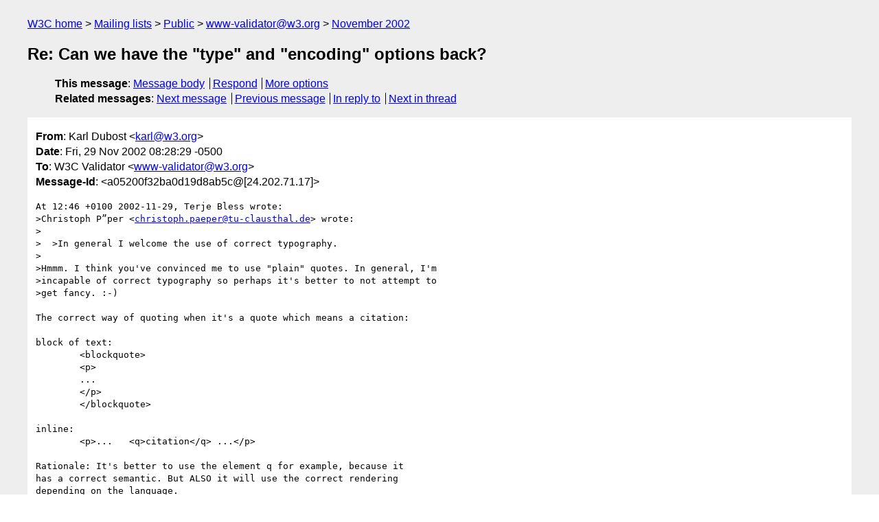

--- FILE ---
content_type: text/html
request_url: https://lists.w3.org/Archives/Public/www-validator/2002Nov/0280.html
body_size: 2139
content:
<!DOCTYPE html>
<html xmlns="http://www.w3.org/1999/xhtml" lang="en">
<head>
<meta charset="iso-8859-1" />
<meta name="viewport" content="width=device-width, initial-scale=1" />
<meta name="generator" content="hypermail 3.0.0, see https://github.com/hypermail-project/hypermail/" />
<title>Re: Can we have the &quot;type&quot; and &quot;encoding&quot; options back? from Karl Dubost on 2002-11-29 (www-validator@w3.org from November 2002)</title>
<meta name="Author" content="Karl Dubost (karl&#x40;&#0119;&#0051;&#0046;&#0111;&#0114;&#0103;)" />
<meta name="Subject" content="Re: Can we have the &quot;type&quot; and &quot;encoding&quot; options back?" />
<meta name="Date" content="2002-11-29" />
<link rel="stylesheet" title="Normal view" href="/assets/styles/public.css" />
<link rel="help" href="/Help/" />
<link rel="start" href="../" title="www-validator@w3.org archives" />
<script defer="defer" src="/assets/js/archives.js"></script>
</head>
<body class="message">
<header class="head">
<nav class="breadcrumb" id="upper">
  <ul>
    <li><a href="https://www.w3.org/">W3C home</a></li>
    <li><a href="/">Mailing lists</a></li>
    <li><a href="../../">Public</a></li>
    <li><a href="../" rel="start">www-validator@w3.org</a></li>
    <li><a href="./" rel="contents">November 2002</a></li>
  </ul>
</nav>
<h1>Re: Can we have the &quot;type&quot; and &quot;encoding&quot; options back?</h1>
<!-- received="Fri Nov 29 08:28:49 2002" -->
<!-- isoreceived="20021129082849" -->
<!-- sent="Fri, 29 Nov 2002 08:28:29 -0500" -->
<!-- isosent="20021129132829" -->
<!-- name="Karl Dubost" -->
<!-- email="karl&#x40;&#0119;&#0051;&#0046;&#0111;&#0114;&#0103;" -->
<!-- subject="Re: Can we have the &quot;type&quot; and &quot;encoding&quot; options back?" -->
<!-- id="a05200f32ba0d19d8ab5c@[24.202.71.17]" -->
<!-- charset="iso-8859-1" -->
<!-- inreplyto="a01060007-1022-241FA952039011D7B52A00039300CF5C&#64;[193.157.66.10]" -->
<!-- expires="-1" -->
<nav id="navbar">
<ul class="links hmenu_container">
<li>
<span class="heading">This message</span>: <ul class="hmenu"><li><a href="#start" id="options1">Message body</a></li>
<li><a href="mailto:www-validator&#x40;&#0119;&#0051;&#0046;&#0111;&#0114;&#0103;?Subject=Re%3A%20Can%20we%20have%20the%20%22type%22%20and%20%22encoding%22%20options%20back%3F&amp;In-Reply-To=%3Ca05200f32ba0d19d8ab5c%40%5B24.202.71.17%5D%3E&amp;References=%3Ca05200f32ba0d19d8ab5c%40%5B24.202.71.17%5D%3E">Respond</a></li>
<li><a href="#options3">More options</a></li>
</ul></li>
<li>
<span class="heading">Related messages</span>: <ul class="hmenu">
<!-- unext="start" -->
<li><a href="0281.html">Next message</a></li>
<li><a href="0279.html">Previous message</a></li>
<li><a href="0274.html">In reply to</a></li>
<!-- unextthread="start" -->
<li><a href="0249.html">Next in thread</a></li>
<!-- ureply="end" -->
</ul></li>
</ul>
</nav>
</header>
<!-- body="start" -->
<main class="mail">
<ul class="headers" aria-label="message headers">
<li><span class="from">
<span class="heading">From</span>: Karl Dubost &lt;<a href="mailto:karl&#x40;&#0119;&#0051;&#0046;&#0111;&#0114;&#0103;?Subject=Re%3A%20Can%20we%20have%20the%20%22type%22%20and%20%22encoding%22%20options%20back%3F&amp;In-Reply-To=%3Ca05200f32ba0d19d8ab5c%40%5B24.202.71.17%5D%3E&amp;References=%3Ca05200f32ba0d19d8ab5c%40%5B24.202.71.17%5D%3E">karl&#x40;&#0119;&#0051;&#0046;&#0111;&#0114;&#0103;</a>&gt;
</span></li>
<li><span class="date"><span class="heading">Date</span>: Fri, 29 Nov 2002 08:28:29 -0500</span></li>
<li><span class="to"><span class="heading">To</span>: W3C Validator &lt;<a href="mailto:www-validator&#x40;&#0119;&#0051;&#0046;&#0111;&#0114;&#0103;?Subject=Re%3A%20Can%20we%20have%20the%20%22type%22%20and%20%22encoding%22%20options%20back%3F&amp;In-Reply-To=%3Ca05200f32ba0d19d8ab5c%40%5B24.202.71.17%5D%3E&amp;References=%3Ca05200f32ba0d19d8ab5c%40%5B24.202.71.17%5D%3E">www-validator&#x40;&#0119;&#0051;&#0046;&#0111;&#0114;&#0103;</a>&gt;
</span></li>
<li><span class="message-id"><span class="heading">Message-Id</span>: &lt;a05200f32ba0d19d8ab5c&#64;[24.202.71.17]&gt;
</span></li>
</ul>
<pre id="start" class="body">
At 12:46 +0100 2002-11-29, Terje Bless wrote:
&gt;Christoph P&#x201d;per &lt;<a href="mailto:christoph.paeper&#x40;&#0116;&#0117;&#0045;&#0099;&#0108;&#0097;&#0117;&#0115;&#0116;&#0104;&#0097;&#0108;&#0046;&#0100;&#0101;?Subject=Re%3A%20Can%20we%20have%20the%20%22type%22%20and%20%22encoding%22%20options%20back%3F&amp;In-Reply-To=%3Ca05200f32ba0d19d8ab5c%40%5B24.202.71.17%5D%3E&amp;References=%3Ca05200f32ba0d19d8ab5c%40%5B24.202.71.17%5D%3E">christoph.paeper&#x40;&#0116;&#0117;&#0045;&#0099;&#0108;&#0097;&#0117;&#0115;&#0116;&#0104;&#0097;&#0108;&#0046;&#0100;&#0101;</a>&gt; wrote:
&gt;
&gt;  &gt;In general I welcome the use of correct typography.
&gt;
&gt;Hmmm. I think you've convinced me to use &quot;plain&quot; quotes. In general, I'm
&gt;incapable of correct typography so perhaps it's better to not attempt to
&gt;get fancy. :-)

The correct way of quoting when it's a quote which means a citation:

block of text:
	&lt;blockquote&gt;
	&lt;p&gt;
	...
	&lt;/p&gt;
	&lt;/blockquote&gt;

inline:
	&lt;p&gt;...   &lt;q&gt;citation&lt;/q&gt; ...&lt;/p&gt;

Rationale: It's better to use the element q for example, because it 
has a correct semantic. But ALSO it will use the correct rendering 
depending on the language.

I filled a bug in Mozilla a while ago
	<a href="https://bugzilla.mozilla.org/show_bug.cgi?id=144853">http://bugzilla.mozilla.org/show_bug.cgi?id=144853</a>

And created a test page
	<a href="https://bugzilla.mozilla.org/attachment.cgi?id=83842&amp;action=view">http://bugzilla.mozilla.org/attachment.cgi?id=83842&amp;action=view</a>


Unfortunately the bug has not been fixed yet in Mozilla 1.2. :(
IE 5.2 for mac does a fairly good job at it.


-- 
Karl Dubost / W3C - Conformance Manager
           <a href="http://www.w3.org/QA/">http://www.w3.org/QA/</a>

      --- Be Strict To Be Cool! ---
</pre>
<p class="received"><span class="heading">Received on</span> Friday, 29 November 2002 08:28:49 UTC</p>
</main>
<!-- body="end" -->
<footer class="foot">
<nav id="navbarfoot">
<ul class="links hmenu_container">
<li><span class="heading">This message</span>: <span class="message_body"><a href="#start">Message body</a></span></li>
<!-- lnext="start" -->
<li><span class="heading">Next message</span>: <a href="0281.html">Terje Bless: "Re: typo in validation page"</a></li>
<li><span class="heading">Previous message</span>: <a href="0279.html">Philip TAYLOR [PC87S/O-XP]: "Re: typo in validation page"</a></li>
<li><span class="heading">In reply to</span>: <a href="0274.html">Terje Bless: "Re: Can we have the &#0034;type&#0034; and &#0034;encoding&#0034; options back?"</a></li>
<!-- lnextthread="start" -->
<li><span class="heading">Next in thread</span>: <a href="0249.html">Einar Westermann: "Re: Can we have the &#0034;type&#0034; and &#0034;encoding&#0034; options back?"</a></li>
<!-- lreply="end" -->
</ul>
<ul class="links hmenu_container">
<li id="options3"><span class="heading">Mail actions</span>: <ul class="hmenu"><li><a href="mailto:www-validator&#x40;&#0119;&#0051;&#0046;&#0111;&#0114;&#0103;?Subject=Re%3A%20Can%20we%20have%20the%20%22type%22%20and%20%22encoding%22%20options%20back%3F&amp;In-Reply-To=%3Ca05200f32ba0d19d8ab5c%40%5B24.202.71.17%5D%3E&amp;References=%3Ca05200f32ba0d19d8ab5c%40%5B24.202.71.17%5D%3E">respond to this message</a></li>
<li><a href="mailto:www-validator&#x40;&#0119;&#0051;&#0046;&#0111;&#0114;&#0103;">mail a new topic</a></li></ul></li>
<li><span class="heading">Contemporary messages sorted</span>: <ul class="hmenu"><li><a href="index.html#msg280">by date</a></li>
<li><a href="thread.html#msg280">by thread</a></li>
<li><a href="subject.html#msg280">by subject</a></li>
<li><a href="author.html#msg280">by author</a></li>
</ul></li>
<li><span class="heading">Help</span>: <ul class="hmenu">
    <li><a href="/Help/" rel="help">how to use the archives</a></li>
    <li><a href="https://www.w3.org/Search/Mail/Public/search?type-index=www-validator&amp;index-type=t">search the archives</a></li>
</ul>
</li>
</ul>
</nav>
<!-- trailer="footer" -->
<p class="colophon">
This archive was generated by <a href="https://github.com/hypermail-project/hypermail/">hypermail 3.0.0</a>: Thursday, 13 July 2023 17:06:17 UTC
</p>
</footer>
</body>
</html>
